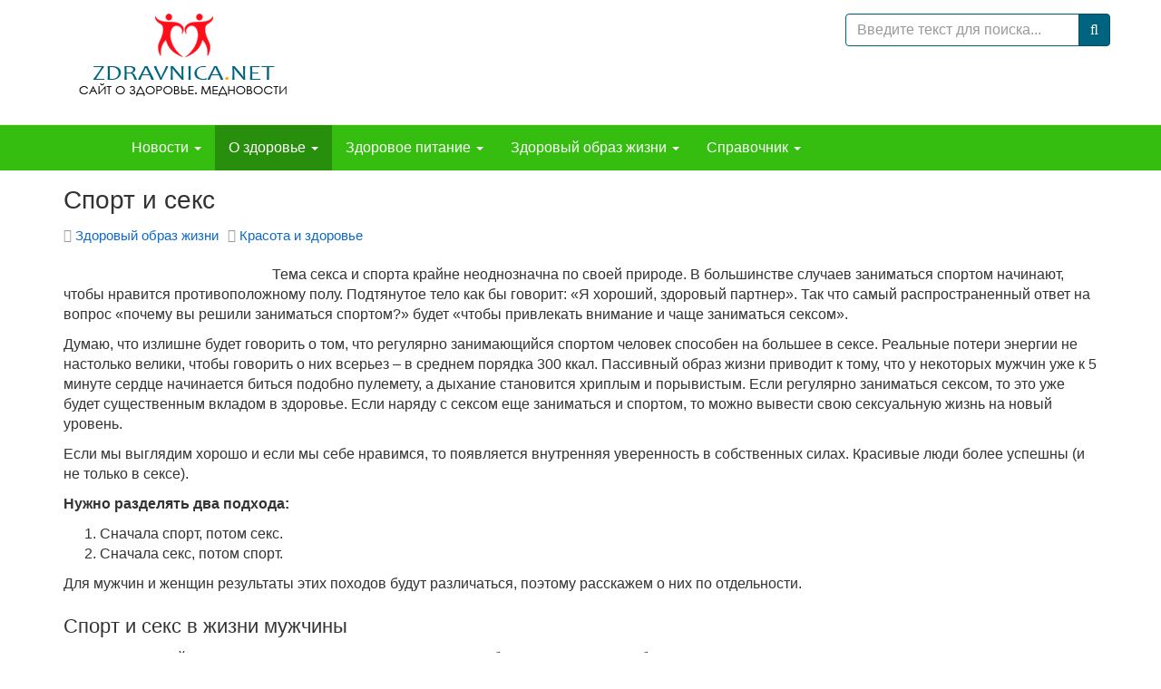

--- FILE ---
content_type: text/html; charset=utf-8
request_url: https://zdravnica.net/health/healthy-lifestyle/health-and-beauty/464-sport-and-sex
body_size: 16351
content:
<!DOCTYPE html><html lang=ru-ru dir=ltr class='com_content view-article itemid-492 j31 mm-hover'><head><base href=https://zdravnica.net/health/healthy-lifestyle/health-and-beauty/464-sport-and-sex /><meta http-equiv=content-type content="text/html; charset=utf-8"/><meta name=keywords content="спорт и секс, секс, спорт"/><meta name=rights content=Здравница /><meta name=description content="Спорт и секс"/><link rel=preconnect href=https://static.joomlart.com crossorigin /><link rel=preload href=/media/com_jchoptimize/cache/css/0a838ab3c4034c30b56ab515e66f00159128c9c41cf517bb78c855206fb35759.css as=style onload="this.rel='stylesheet'"/><link rel=preload href=/media/com_jchoptimize/cache/css/0a838ab3c4034c30b56ab515e66f0015d79a4cf26f509649abe93fd5f8969c21.css as=style onload="this.rel='stylesheet'"/><title>Спорт и секс</title><link href=/templates/zdravnica/favicon.ico rel="shortcut icon" type=image/vnd.microsoft.icon /><link href="https://zdravnica.net/component/search/?Itemid=492&amp;catid=0&amp;id=464&amp;format=opensearch" rel=search title="Искать Здравница. Сайт о здоровье и здоровом образе жизни. Диеты и питание" type=application/opensearchdescription+xml /> <script type=application/json class="joomla-script-options new">{"csrf.token":"e4e232806d24ad609847d905e9701e7c","system.paths":{"root":"","base":""}}</script><meta name=viewport content="width=device-width, height=device-height, initial-scale=1.0, user-scalable=yes"><meta name=HandheldFriendly content=true /><meta name=apple-mobile-web-app-capable content=YES /><meta name=yandex-verification content=7ba2964f64b23263 /><link rel=apple-touch-icon type=image/png sizes=192x192 href=/templates/zdravnica/favicon.png><link rel=icon type=image/png sizes=192x192 href=/templates/zdravnica/favicon.png><!--[if lt IE 9]>
<script src="//cdnjs.cloudflare.com/ajax/libs/html5shiv/3.7.3/html5shiv.min.js"></script>
<script src="/plugins/system/t3/base-bs3/js/respond.min.js"></script>
<![endif]--><noscript><style>img.jch-lazyload,iframe.jch-lazyload{display:none}</style> </noscript><style id=jch-optimize-critical-css data-id=4f4eec31eb8a8e42199033ee4815766abf7f9b1967d574aace67c45018a76c5b>.article-intro a,.article-content a,.category-desc a{color:#333;border-bottom:1px solid #75b4f6;box-shadow:inset 0 -1px 0 #75b4f6}.article-intro a:hover,.article-content a:hover,.category-desc a:hover{color:#0d6aca;text-decoration:none}.t3-header-sl .t3-module{margin-bottom:0}html{font-family:sans-serif;-ms-text-size-adjust:100%;-webkit-text-size-adjust:100%}body{margin:0}article,aside,details,figcaption,figure,footer,header,hgroup,main,menu,nav,section,summary{display:block}a{background-color:transparent}a:active,a:hover{outline:0}b,strong{font-weight:bold}h1{font-size:2em;margin:0.67em 0}small{font-size:80%}img{border:0}figure{margin:1em 40px}button,input,optgroup,select,textarea{color:inherit;font:inherit;margin:0}button{overflow:visible}button,select{text-transform:none}button,html input[type="button"],input[type="reset"],input[type="submit"]{-webkit-appearance:button;cursor:pointer}button::-moz-focus-inner,input::-moz-focus-inner{border:0;padding:0}input{line-height:normal}input[type="search"]{-webkit-appearance:textfield;box-sizing:content-box}input[type="search"]::-webkit-search-cancel-button,input[type="search"]::-webkit-search-decoration{-webkit-appearance:none}textarea{overflow:auto}optgroup{font-weight:bold}@media print{*,*:before,*:after{color:#000 !important;text-shadow:none !important;background:transparent !important;box-shadow:none !important}a,a:visited{text-decoration:underline}a[href]:after{content:" (" attr(href) ")"}tr,img{page-break-inside:avoid}img{max-width:100% !important}p,h2,h3{orphans:3;widows:3}h2,h3{page-break-after:avoid}.navbar{display:none}}*{-webkit-box-sizing:border-box;-moz-box-sizing:border-box;box-sizing:border-box}*:before,*:after{-webkit-box-sizing:border-box;-moz-box-sizing:border-box;box-sizing:border-box}html{font-size:10px;-webkit-tap-highlight-color:rgba(0,0,0,0)}body{font-family:"Helvetica Neue",Helvetica,Arial,sans-serif;font-size:16px;line-height:1.4;color:#333;background-color:#fff}input,button,select,textarea{font-family:inherit;font-size:inherit;line-height:inherit}a{color:#0d6aca;text-decoration:none}a:hover,a:focus{color:#084482;text-decoration:underline}a:focus{outline:5px auto -webkit-focus-ring-color;outline-offset:-2px}figure{margin:0}img{vertical-align:middle}.img-responsive,.thumbnail>img,.thumbnail a>img,.carousel-inner>.item>img,.carousel-inner>.item>a>img{display:block;max-width:100%;height:auto}hr{margin-top:22px;margin-bottom:22px;border:0;border-top:1px solid #eee}.container{padding-right:15px;padding-left:15px;margin-right:auto;margin-left:auto}@media (min-width:768px){.container{width:750px}}@media (min-width:992px){.container{width:970px}}@media (min-width:1200px){.container{width:1170px}}.row{margin-right:-15px;margin-left:-15px}.col-xs-1,.col-sm-1,.col-md-1,.col-lg-1,.col-xs-2,.col-sm-2,.col-md-2,.col-lg-2,.col-xs-3,.col-sm-3,.col-md-3,.col-lg-3,.col-xs-4,.col-sm-4,.col-md-4,.col-lg-4,.col-xs-5,.col-sm-5,.col-md-5,.col-lg-5,.col-xs-6,.col-sm-6,.col-md-6,.col-lg-6,.col-xs-7,.col-sm-7,.col-md-7,.col-lg-7,.col-xs-8,.col-sm-8,.col-md-8,.col-lg-8,.col-xs-9,.col-sm-9,.col-md-9,.col-lg-9,.col-xs-10,.col-sm-10,.col-md-10,.col-lg-10,.col-xs-11,.col-sm-11,.col-md-11,.col-lg-11,.col-xs-12,.col-sm-12,.col-md-12,.col-lg-12{position:relative;min-height:1px;padding-right:15px;padding-left:15px}.col-xs-1,.col-xs-2,.col-xs-3,.col-xs-4,.col-xs-5,.col-xs-6,.col-xs-7,.col-xs-8,.col-xs-9,.col-xs-10,.col-xs-11,.col-xs-12{float:left}.col-xs-12{width:100%}.col-xs-11{width:91.66666667%}.col-xs-10{width:83.33333333%}.col-xs-9{width:75%}.col-xs-8{width:66.66666667%}.col-xs-7{width:58.33333333%}.col-xs-6{width:50%}.col-xs-5{width:41.66666667%}.col-xs-4{width:33.33333333%}.col-xs-3{width:25%}.col-xs-2{width:16.66666667%}.col-xs-1{width:8.33333333%}@media (min-width:768px){.col-sm-1,.col-sm-2,.col-sm-3,.col-sm-4,.col-sm-5,.col-sm-6,.col-sm-7,.col-sm-8,.col-sm-9,.col-sm-10,.col-sm-11,.col-sm-12{float:left}.col-sm-12{width:100%}.col-sm-11{width:91.66666667%}.col-sm-10{width:83.33333333%}.col-sm-9{width:75%}.col-sm-8{width:66.66666667%}.col-sm-7{width:58.33333333%}.col-sm-6{width:50%}.col-sm-5{width:41.66666667%}.col-sm-4{width:33.33333333%}.col-sm-3{width:25%}.col-sm-2{width:16.66666667%}.col-sm-1{width:8.33333333%}}@media (min-width:992px){.col-md-1,.col-md-2,.col-md-3,.col-md-4,.col-md-5,.col-md-6,.col-md-7,.col-md-8,.col-md-9,.col-md-10,.col-md-11,.col-md-12{float:left}.col-md-12{width:100%}.col-md-11{width:91.66666667%}.col-md-10{width:83.33333333%}.col-md-9{width:75%}.col-md-8{width:66.66666667%}.col-md-7{width:58.33333333%}.col-md-6{width:50%}.col-md-5{width:41.66666667%}.col-md-4{width:33.33333333%}.col-md-3{width:25%}.col-md-2{width:16.66666667%}.col-md-1{width:8.33333333%}}@media (min-width:1200px){.col-lg-1,.col-lg-2,.col-lg-3,.col-lg-4,.col-lg-5,.col-lg-6,.col-lg-7,.col-lg-8,.col-lg-9,.col-lg-10,.col-lg-11,.col-lg-12{float:left}.col-lg-12{width:100%}.col-lg-11{width:91.66666667%}.col-lg-10{width:83.33333333%}.col-lg-9{width:75%}.col-lg-8{width:66.66666667%}.col-lg-7{width:58.33333333%}.col-lg-6{width:50%}.col-lg-5{width:41.66666667%}.col-lg-4{width:33.33333333%}.col-lg-3{width:25%}.col-lg-2{width:16.66666667%}.col-lg-1{width:8.33333333%}}caption{padding-top:8px;padding-bottom:8px;color:#999;text-align:left}th{text-align:left}select,textarea,input[type="text"],input[type="password"],input[type="datetime"],input[type="datetime-local"],input[type="date"],input[type="month"],input[type="time"],input[type="week"],input[type="number"],input[type="email"],input[type="url"],input[type="search"],input[type="tel"],input[type="color"],.inputbox{display:block;width:100%;height:35.9px;padding:6px 12px;font-size:16px;line-height:1.4;color:#000;background-color:#fff;background-image:none;border:1px solid #00637f;border-radius:4px;-webkit-box-shadow:inset 0 1px 1px rgba(0,0,0,0.075);box-shadow:inset 0 1px 1px rgba(0,0,0,0.075);-webkit-transition:border-color ease-in-out .15s,box-shadow ease-in-out .15s;-o-transition:border-color ease-in-out .15s,box-shadow ease-in-out .15s;transition:border-color ease-in-out .15s,box-shadow ease-in-out .15s}select:focus,textarea:focus,input[type="text"]:focus,input[type="password"]:focus,input[type="datetime"]:focus,input[type="datetime-local"]:focus,input[type="date"]:focus,input[type="month"]:focus,input[type="time"]:focus,input[type="week"]:focus,input[type="number"]:focus,input[type="email"]:focus,input[type="url"]:focus,input[type="search"]:focus,input[type="tel"]:focus,input[type="color"]:focus,.inputbox:focus{border-color:#00637f;outline:0;-webkit-box-shadow:inset 0 1px 1px rgba(0,0,0,.075),0 0 8px rgba(0,99,127,0.6);box-shadow:inset 0 1px 1px rgba(0,0,0,.075),0 0 8px rgba(0,99,127,0.6)}select::-moz-placeholder,textarea::-moz-placeholder,input[type="text"]::-moz-placeholder,input[type="password"]::-moz-placeholder,input[type="datetime"]::-moz-placeholder,input[type="datetime-local"]::-moz-placeholder,input[type="date"]::-moz-placeholder,input[type="month"]::-moz-placeholder,input[type="time"]::-moz-placeholder,input[type="week"]::-moz-placeholder,input[type="number"]::-moz-placeholder,input[type="email"]::-moz-placeholder,input[type="url"]::-moz-placeholder,input[type="search"]::-moz-placeholder,input[type="tel"]::-moz-placeholder,input[type="color"]::-moz-placeholder,.inputbox::-moz-placeholder{color:#999;opacity:1}select:-ms-input-placeholder,textarea:-ms-input-placeholder,input[type="text"]:-ms-input-placeholder,input[type="password"]:-ms-input-placeholder,input[type="datetime"]:-ms-input-placeholder,input[type="datetime-local"]:-ms-input-placeholder,input[type="date"]:-ms-input-placeholder,input[type="month"]:-ms-input-placeholder,input[type="time"]:-ms-input-placeholder,input[type="week"]:-ms-input-placeholder,input[type="number"]:-ms-input-placeholder,input[type="email"]:-ms-input-placeholder,input[type="url"]:-ms-input-placeholder,input[type="search"]:-ms-input-placeholder,input[type="tel"]:-ms-input-placeholder,input[type="color"]:-ms-input-placeholder,.inputbox:-ms-input-placeholder{color:#999}select::-webkit-input-placeholder,textarea::-webkit-input-placeholder,input[type="text"]::-webkit-input-placeholder,input[type="password"]::-webkit-input-placeholder,input[type="datetime"]::-webkit-input-placeholder,input[type="datetime-local"]::-webkit-input-placeholder,input[type="date"]::-webkit-input-placeholder,input[type="month"]::-webkit-input-placeholder,input[type="time"]::-webkit-input-placeholder,input[type="week"]::-webkit-input-placeholder,input[type="number"]::-webkit-input-placeholder,input[type="email"]::-webkit-input-placeholder,input[type="url"]::-webkit-input-placeholder,input[type="search"]::-webkit-input-placeholder,input[type="tel"]::-webkit-input-placeholder,input[type="color"]::-webkit-input-placeholder,.inputbox::-webkit-input-placeholder{color:#999}select::-ms-expand,textarea::-ms-expand,input[type="text"]::-ms-expand,input[type="password"]::-ms-expand,input[type="datetime"]::-ms-expand,input[type="datetime-local"]::-ms-expand,input[type="date"]::-ms-expand,input[type="month"]::-ms-expand,input[type="time"]::-ms-expand,input[type="week"]::-ms-expand,input[type="number"]::-ms-expand,input[type="email"]::-ms-expand,input[type="url"]::-ms-expand,input[type="search"]::-ms-expand,input[type="tel"]::-ms-expand,input[type="color"]::-ms-expand,.inputbox::-ms-expand{background-color:transparent;border:0}select:focus,textarea:focus,input[type="text"]:focus,input[type="password"]:focus,input[type="datetime"]:focus,input[type="datetime-local"]:focus,input[type="date"]:focus,input[type="month"]:focus,input[type="time"]:focus,input[type="week"]:focus,input[type="number"]:focus,input[type="email"]:focus,input[type="url"]:focus,input[type="search"]:focus,input[type="tel"]:focus,input[type="color"]:focus,.inputbox:focus{border-color:#00637f;outline:0;-webkit-box-shadow:inset 0 1px 1px rgba(0,0,0,.075),0 0 8px rgba(0,99,127,0.6);box-shadow:inset 0 1px 1px rgba(0,0,0,.075),0 0 8px rgba(0,99,127,0.6)}select::-moz-placeholder,textarea::-moz-placeholder,input[type="text"]::-moz-placeholder,input[type="password"]::-moz-placeholder,input[type="datetime"]::-moz-placeholder,input[type="datetime-local"]::-moz-placeholder,input[type="date"]::-moz-placeholder,input[type="month"]::-moz-placeholder,input[type="time"]::-moz-placeholder,input[type="week"]::-moz-placeholder,input[type="number"]::-moz-placeholder,input[type="email"]::-moz-placeholder,input[type="url"]::-moz-placeholder,input[type="search"]::-moz-placeholder,input[type="tel"]::-moz-placeholder,input[type="color"]::-moz-placeholder,.inputbox::-moz-placeholder{color:#999;opacity:1}select:-ms-input-placeholder,textarea:-ms-input-placeholder,input[type="text"]:-ms-input-placeholder,input[type="password"]:-ms-input-placeholder,input[type="datetime"]:-ms-input-placeholder,input[type="datetime-local"]:-ms-input-placeholder,input[type="date"]:-ms-input-placeholder,input[type="month"]:-ms-input-placeholder,input[type="time"]:-ms-input-placeholder,input[type="week"]:-ms-input-placeholder,input[type="number"]:-ms-input-placeholder,input[type="email"]:-ms-input-placeholder,input[type="url"]:-ms-input-placeholder,input[type="search"]:-ms-input-placeholder,input[type="tel"]:-ms-input-placeholder,input[type="color"]:-ms-input-placeholder,.inputbox:-ms-input-placeholder{color:#999}select::-webkit-input-placeholder,textarea::-webkit-input-placeholder,input[type="text"]::-webkit-input-placeholder,input[type="password"]::-webkit-input-placeholder,input[type="datetime"]::-webkit-input-placeholder,input[type="datetime-local"]::-webkit-input-placeholder,input[type="date"]::-webkit-input-placeholder,input[type="month"]::-webkit-input-placeholder,input[type="time"]::-webkit-input-placeholder,input[type="week"]::-webkit-input-placeholder,input[type="number"]::-webkit-input-placeholder,input[type="email"]::-webkit-input-placeholder,input[type="url"]::-webkit-input-placeholder,input[type="search"]::-webkit-input-placeholder,input[type="tel"]::-webkit-input-placeholder,input[type="color"]::-webkit-input-placeholder,.inputbox::-webkit-input-placeholder{color:#999}@media screen and (min-width:768px){select,textarea,input[type="text"],input[type="password"],input[type="datetime"],input[type="datetime-local"],input[type="date"],input[type="month"],input[type="time"],input[type="week"],input[type="number"],input[type="email"],input[type="url"],input[type="search"],input[type="tel"],input[type="color"],.inputbox{width:auto}}select,select.form-control,select.inputbox,select.input{padding-right:5px}label{display:inline-block;max-width:100%;margin-bottom:5px;font-weight:700}input[type="search"]{-webkit-box-sizing:border-box;-moz-box-sizing:border-box;box-sizing:border-box;-webkit-appearance:none;appearance:none}.form-control{display:block;width:100%;height:35.9px;padding:6px 12px;font-size:16px;line-height:1.4;color:#000;background-color:#fff;background-image:none;border:1px solid #00637f;border-radius:4px;-webkit-box-shadow:inset 0 1px 1px rgba(0,0,0,0.075);box-shadow:inset 0 1px 1px rgba(0,0,0,0.075);-webkit-transition:border-color ease-in-out .15s,box-shadow ease-in-out .15s;-o-transition:border-color ease-in-out .15s,box-shadow ease-in-out .15s;transition:border-color ease-in-out .15s,box-shadow ease-in-out .15s}.form-control:focus{border-color:#00637f;outline:0;-webkit-box-shadow:inset 0 1px 1px rgba(0,0,0,.075),0 0 8px rgba(0,99,127,0.6);box-shadow:inset 0 1px 1px rgba(0,0,0,.075),0 0 8px rgba(0,99,127,0.6)}.form-control::-moz-placeholder{color:#999;opacity:1}.form-control:-ms-input-placeholder{color:#999}.form-control::-webkit-input-placeholder{color:#999}.form-control::-ms-expand{background-color:transparent;border:0}.form-group{margin-bottom:15px}.form-horizontal .form-group{margin-right:-15px;margin-left:-15px}.btn{display:inline-block;margin-bottom:0;font-weight:normal;text-align:center;white-space:nowrap;vertical-align:middle;touch-action:manipulation;cursor:pointer;background-image:none;border:1px solid transparent;padding:6px 12px;font-size:16px;line-height:1.4;border-radius:4px;-webkit-user-select:none;-moz-user-select:none;-ms-user-select:none;user-select:none}.btn:focus,.btn:active:focus,.btn.active:focus,.btn.focus,.btn:active.focus,.btn.active.focus{outline:5px auto -webkit-focus-ring-color;outline-offset:-2px}.btn:hover,.btn:focus,.btn.focus{color:#333;text-decoration:none}.btn:active,.btn.active{background-image:none;outline:0;-webkit-box-shadow:inset 0 3px 5px rgba(0,0,0,0.125);box-shadow:inset 0 3px 5px rgba(0,0,0,0.125)}.btn-primary{color:#fff;background-color:#00637f;border-color:#004f66}.btn-primary:focus,.btn-primary.focus{color:#fff;background-color:#003b4c;border-color:#000}.btn-primary:hover{color:#fff;background-color:#003b4c;border-color:#001f28}.btn-primary:active,.btn-primary.active,.open>.dropdown-toggle.btn-primary{color:#fff;background-color:#003b4c;background-image:none;border-color:#001f28}.btn-primary:active:hover,.btn-primary.active:hover,.open>.dropdown-toggle.btn-primary:hover,.btn-primary:active:focus,.btn-primary.active:focus,.open>.dropdown-toggle.btn-primary:focus,.btn-primary:active.focus,.btn-primary.active.focus,.open>.dropdown-toggle.btn-primary.focus{color:#fff;background-color:#001f28;border-color:#000}.collapse{display:none}.caret{display:inline-block;width:0;height:0;margin-left:2px;vertical-align:middle;border-top:4px dashed;border-top:4px solid \9;border-right:4px solid transparent;border-left:4px solid transparent}.dropup,.dropdown{position:relative}.dropdown-toggle:focus{outline:0}.dropdown-menu{position:absolute;top:100%;left:0;z-index:1000;display:none;float:left;min-width:160px;padding:5px 0;margin:2px 0 0;font-size:16px;text-align:left;list-style:none;background-color:#35be10;background-clip:padding-box;border:1px solid #ccc;border:1px solid #35be10;border-radius:4px;-webkit-box-shadow:0 6px 12px rgba(0,0,0,0.175);box-shadow:0 6px 12px rgba(0,0,0,0.175)}.input-group{position:relative;display:table;border-collapse:separate}.input-group .form-control{position:relative;z-index:2;float:left;width:100%;margin-bottom:0}.input-group .form-control:focus{z-index:3}.input-group-addon,.input-group-btn,.input-group .form-control{display:table-cell}.input-group-addon:not(:first-child):not(:last-child),.input-group-btn:not(:first-child):not(:last-child),.input-group .form-control:not(:first-child):not(:last-child){border-radius:0}.input-group-addon,.input-group-btn{width:1%;white-space:nowrap;vertical-align:middle}.input-group-addon{padding:6px 12px;font-size:16px;font-weight:400;line-height:1;color:#000;text-align:center;background-color:#0d6aca;border:1px solid #00637f;border-radius:4px}.input-group .form-control:first-child,.input-group-addon:first-child,.input-group-btn:first-child>.btn,.input-group-btn:first-child>.btn-group>.btn,.input-group-btn:first-child>.dropdown-toggle,.input-group-btn:last-child>.btn:not(:last-child):not(.dropdown-toggle),.input-group-btn:last-child>.btn-group:not(:last-child)>.btn{border-top-right-radius:0;border-bottom-right-radius:0}.input-group-addon:first-child{border-right:0}.input-group .form-control:last-child,.input-group-addon:last-child,.input-group-btn:last-child>.btn,.input-group-btn:last-child>.btn-group>.btn,.input-group-btn:last-child>.dropdown-toggle,.input-group-btn:first-child>.btn:not(:first-child),.input-group-btn:first-child>.btn-group:not(:first-child)>.btn{border-top-left-radius:0;border-bottom-left-radius:0}.input-group-addon:last-child{border-left:0}.input-group-btn{position:relative;font-size:0;white-space:nowrap}.input-group-btn>.btn{position:relative}.input-group-btn>.btn:hover,.input-group-btn>.btn:focus,.input-group-btn>.btn:active{z-index:2}.input-group-btn:first-child>.btn,.input-group-btn:first-child>.btn-group{margin-right:-1px}.input-group-btn:last-child>.btn,.input-group-btn:last-child>.btn-group{z-index:2;margin-left:-1px}.nav{padding-left:0;margin-bottom:0;list-style:none}.nav>li{position:relative;display:block}.nav>li>a{position:relative;display:block;padding:10px 15px}.nav>li>a:hover,.nav>li>a:focus{text-decoration:none;background-color:#288f0c}.navbar{position:relative;min-height:50px;margin-bottom:22px;border:1px solid transparent}@media (min-width:992px){.navbar{border-radius:4px}}@media (min-width:992px){.navbar-header{float:left}}.navbar-collapse{padding-right:15px;padding-left:15px;overflow-x:visible;border-top:1px solid transparent;box-shadow:inset 0 1px 0 rgba(255,255,255,0.1);-webkit-overflow-scrolling:touch}@media (min-width:992px){.navbar-collapse{width:auto;border-top:0;box-shadow:none}.navbar-collapse.collapse{display:block !important;height:auto !important;padding-bottom:0;overflow:visible !important}}.container>.navbar-header,.container-fluid>.navbar-header,.container>.navbar-collapse,.container-fluid>.navbar-collapse{margin-right:-15px;margin-left:-15px}@media (min-width:992px){.container>.navbar-header,.container-fluid>.navbar-header,.container>.navbar-collapse,.container-fluid>.navbar-collapse{margin-right:0;margin-left:0}}.navbar-toggle{position:relative;float:right;padding:9px 10px;margin-right:15px;margin-top:8px;margin-bottom:8px;background-color:transparent;background-image:none;border:1px solid transparent;border-radius:4px}.navbar-toggle:focus{outline:0}@media (min-width:992px){.navbar-toggle{display:none}}.navbar-nav{margin:7px -15px}.navbar-nav>li>a{padding-top:10px;padding-bottom:10px;line-height:22px}@media (min-width:992px){.navbar-nav{float:left;margin:0}.navbar-nav>li{float:left}.navbar-nav>li>a{padding-top:14px;padding-bottom:14px}}.navbar-nav>li>.dropdown-menu{margin-top:0;border-top-left-radius:0;border-top-right-radius:0}.navbar-default{background-color:#35be10;border-color:#dfffc7}.navbar-default .navbar-nav>li>a{color:#fff}.navbar-default .navbar-nav>li>a:hover,.navbar-default .navbar-nav>li>a:focus{color:#fff;background-color:transparent}.navbar-default .navbar-nav>.active>a,.navbar-default .navbar-nav>.active>a:hover,.navbar-default .navbar-nav>.active>a:focus{color:#fff;background-color:#288f0c}.navbar-default .navbar-toggle{border-color:#288f0c}.navbar-default .navbar-toggle:hover,.navbar-default .navbar-toggle:focus{background-color:#288f0c}.navbar-default .navbar-collapse,.navbar-default .navbar-form{border-color:#dfffc7}.breadcrumb{padding:8px 15px;margin-bottom:22px;list-style:none;background-color:#00637f;border-radius:4px}.breadcrumb>li{display:inline-block}.breadcrumb>li+li:before{padding:0 5px;color:#fff;content:"/\00a0"}.breadcrumb>.active{color:#002733}.thumbnail{display:block;padding:4px;margin-bottom:22px;line-height:1.4;background-color:#fff;border:1px solid #ddd;border-radius:4px;-webkit-transition:border 0.2s ease-in-out;-o-transition:border 0.2s ease-in-out;transition:border 0.2s ease-in-out}.thumbnail>img,.thumbnail a>img{margin-right:auto;margin-left:auto}.carousel{position:relative}.carousel-inner{position:relative;width:100%;overflow:hidden}.carousel-inner>.item{position:relative;display:none;-webkit-transition:0.6s ease-in-out left;-o-transition:0.6s ease-in-out left;transition:0.6s ease-in-out left}.carousel-inner>.item>img,.carousel-inner>.item>a>img{line-height:1}@media all and (transform-3d),(-webkit-transform-3d){.carousel-inner>.item{-webkit-transition:-webkit-transform 0.6s ease-in-out;-moz-transition:-moz-transform 0.6s ease-in-out;-o-transition:-o-transform 0.6s ease-in-out;transition:transform 0.6s ease-in-out;-webkit-backface-visibility:hidden;-moz-backface-visibility:hidden;backface-visibility:hidden;-webkit-perspective:1000px;-moz-perspective:1000px;perspective:1000px}}.clearfix:before,.clearfix:after,.container:before,.container:after,.container-fluid:before,.container-fluid:after,.row:before,.row:after,.form-horizontal .form-group:before,.form-horizontal .form-group:after,.btn-toolbar:before,.btn-toolbar:after,.btn-group-vertical>.btn-group:before,.btn-group-vertical>.btn-group:after,.nav:before,.nav:after,.navbar:before,.navbar:after,.navbar-header:before,.navbar-header:after,.navbar-collapse:before,.navbar-collapse:after,.pager:before,.pager:after,.panel-body:before,.panel-body:after,.modal-header:before,.modal-header:after,.modal-footer:before,.modal-footer:after{display:table;content:" "}.clearfix:after,.container:after,.container-fluid:after,.row:after,.form-horizontal .form-group:after,.btn-toolbar:after,.btn-group-vertical>.btn-group:after,.nav:after,.navbar:after,.navbar-header:after,.navbar-collapse:after,.pager:after,.panel-body:after,.modal-header:after,.modal-footer:after{clear:both}.center-block{display:block;margin-right:auto;margin-left:auto}@-ms-viewport{width:device-width}@supports (not (scale:-1)) and (-webkit-hyphens:none){}@media (max-width:991px){.logo-control .logo-img-sm{display:block}.logo-control .logo-img{display:none}}@media (min-width:992px){.logo-control .logo-img-sm{display:none}.logo-control .logo-img{display:block}}input,button,select,textarea{font-family:inherit;font-size:inherit;line-height:inherit}a{color:#0d6aca;text-decoration:none}a:hover,a:focus{color:#084482;text-decoration:underline}a:focus{outline:5px auto -webkit-focus-ring-color;outline-offset:-2px}img{vertical-align:middle}th,td{line-height:1.4;text-align:left;vertical-align:top}th{font-weight:bold}td,tr td{border-top:1px solid #ddd}hr{margin-top:22px;margin-bottom:22px;border:0;border-top:1px solid #eee}.wrap{width:auto;clear:both}.center,.table td.center,.table th.center{text-align:center}.element-invisible{position:absolute;padding:0;margin:0;border:0;height:1px;width:1px;overflow:hidden}h1,h2,h3,h4,h5,h6,.h1,.h2,.h3,.h4,.h5,.h6{font-family:"Helvetica Neue",Helvetica,Arial,sans-serif;font-weight:500;line-height:1.25;color:inherit}h1,.h1,h2,.h2,h3,.h3{margin-top:22px;margin-bottom:11px}h4,.h4,h5,.h5,h6,.h6{margin-top:11px;margin-bottom:11px}h1,.h1{font-size:28px}h2,.h2{font-size:24px}h3,.h3{font-size:22px}h4,.h4{font-size:19px}h5,.h5{font-size:16px}h6,.h6{font-size:14px}p{margin:0 0 11px}small,.small{font-size:85%}ul,ol{margin-top:0;margin-bottom:11px}ul ul,ol ul,ul ol,ol ol{margin-bottom:0}dl{margin-top:0;margin-bottom:22px}dt,dd{line-height:1.4}dt{font-weight:bold}dd{margin-left:0}.form-control:focus{border-color:#00637f;outline:0;-webkit-box-shadow:inset 0 1px 1px rgba(0,0,0,.075),0 0 8px rgba(0,99,127,0.6);box-shadow:inset 0 1px 1px rgba(0,0,0,.075),0 0 8px rgba(0,99,127,0.6)}.form-control::-moz-placeholder{color:#999;opacity:1}.form-control:-ms-input-placeholder{color:#999}.form-control::-webkit-input-placeholder{color:#999}.form-group{margin-bottom:22px}select::-moz-placeholder,textarea::-moz-placeholder,input[type="text"]::-moz-placeholder,input[type="password"]::-moz-placeholder,input[type="datetime"]::-moz-placeholder,input[type="datetime-local"]::-moz-placeholder,input[type="date"]::-moz-placeholder,input[type="month"]::-moz-placeholder,input[type="time"]::-moz-placeholder,input[type="week"]::-moz-placeholder,input[type="number"]::-moz-placeholder,input[type="email"]::-moz-placeholder,input[type="url"]::-moz-placeholder,input[type="search"]::-moz-placeholder,input[type="tel"]::-moz-placeholder,input[type="color"]::-moz-placeholder,.inputbox::-moz-placeholder{color:#999;opacity:1}select:-ms-input-placeholder,textarea:-ms-input-placeholder,input[type="text"]:-ms-input-placeholder,input[type="password"]:-ms-input-placeholder,input[type="datetime"]:-ms-input-placeholder,input[type="datetime-local"]:-ms-input-placeholder,input[type="date"]:-ms-input-placeholder,input[type="month"]:-ms-input-placeholder,input[type="time"]:-ms-input-placeholder,input[type="week"]:-ms-input-placeholder,input[type="number"]:-ms-input-placeholder,input[type="email"]:-ms-input-placeholder,input[type="url"]:-ms-input-placeholder,input[type="search"]:-ms-input-placeholder,input[type="tel"]:-ms-input-placeholder,input[type="color"]:-ms-input-placeholder,.inputbox:-ms-input-placeholder{color:#999}select::-webkit-input-placeholder,textarea::-webkit-input-placeholder,input[type="text"]::-webkit-input-placeholder,input[type="password"]::-webkit-input-placeholder,input[type="datetime"]::-webkit-input-placeholder,input[type="datetime-local"]::-webkit-input-placeholder,input[type="date"]::-webkit-input-placeholder,input[type="month"]::-webkit-input-placeholder,input[type="time"]::-webkit-input-placeholder,input[type="week"]::-webkit-input-placeholder,input[type="number"]::-webkit-input-placeholder,input[type="email"]::-webkit-input-placeholder,input[type="url"]::-webkit-input-placeholder,input[type="search"]::-webkit-input-placeholder,input[type="tel"]::-webkit-input-placeholder,input[type="color"]::-webkit-input-placeholder,.inputbox::-webkit-input-placeholder{color:#999}@media screen and (min-width:768px){select,textarea,input[type="text"],input[type="password"],input[type="datetime"],input[type="datetime-local"],input[type="date"],input[type="month"],input[type="time"],input[type="week"],input[type="number"],input[type="email"],input[type="url"],input[type="search"],input[type="tel"],input[type="color"],.inputbox{width:auto}}select,select.form-control,select.inputbox,select.input{padding-right:5px}.nav .caret{border-top-color:#0d6aca;border-bottom-color:#0d6aca;border-bottom-width:0;border-style:solid}.nav a:hover .caret{border-top-color:#084482;border-bottom-color:#084482}.t3-navhelper{background:#00637f;border-top:1px solid #eee;color:#555;padding:5px 0}.breadcrumb{margin-bottom:0;padding-left:0;padding-right:0;border-radius:0}.breadcrumb>li+li:before{content:"/\00a0"}.breadcrumb>.active{color:#002733}.breadcrumb>.active+li:before{content:"";padding:0}.breadcrumb>.active .hasTooltip{padding-right:11px}.breadcrumb .divider{display:none}.nav>li{background:#35be10}.nav>li>a{color:#fff}.nav>li>a:hover,.nav>li>a:focus{color:#fff}.nav .caret{border-top-color:#eee;border-bottom-color:#eee;border-bottom-width:0;border-style:solid}.nav a:hover .caret{border-top-color:#fff;border-bottom-color:#fff}.t3-navhelper{background:#00637f;border-top:1px solid #dfffc7;color:#fff;padding:5px 0}.breadcrumb{margin-bottom:0;padding-left:0;padding-right:0;border-radius:0}.breadcrumb>li a{color:#fff}.breadcrumb>li+li:before{content:"/\00a0"}.breadcrumb>.active{color:#002733}.breadcrumb>.active+li:before{content:"";padding:0}.breadcrumb>.active .hasTooltip{padding-right:11px}.breadcrumb .divider{display:none}.navbar-toggle{padding:0;height:35px;line-height:35px;width:35px;margin-left:15px}@media (min-width:992px){.navbar-toggle{display:none}}.navbar-nav{margin:7px -15px}@media (min-width:992px){.navbar-nav{margin:0}}.navbar-default{background-color:#35be10;border-color:#dfffc7}.navbar-default .navbar-nav>li>a{color:#fff}.navbar-default .navbar-nav>li>a:hover,.navbar-default .navbar-nav>li>a:focus{color:#fff;background-color:transparent}.navbar-default .navbar-nav>.active>a,.navbar-default .navbar-nav>.active>a:hover,.navbar-default .navbar-nav>.active>a:focus{color:#fff;background-color:#288f0c}.navbar-default .navbar-toggle{border-color:#288f0c}.navbar-default .navbar-toggle:hover,.navbar-default .navbar-toggle:focus{background-color:#288f0c}.navbar-default .navbar-collapse,.navbar-default .navbar-form{border-color:#dfffc7}.navbar-default .navbar-nav>.dropdown>a:hover .caret,.navbar-default .navbar-nav>.dropdown>a:focus .caret{border-top-color:#fff;border-bottom-color:#fff}.navbar-default .navbar-nav>.dropdown>a .caret{border-top-color:#fff;border-bottom-color:#fff}.t3-mainnav{border-left:0;border-right:0;margin-bottom:0;border-radius:0}.t3-mainnav .t3-navbar{padding-left:0;padding-right:0}@media (min-width:992px){.t3-mainnav .t3-navbar-collapse{display:none !important}}@media (min-width:992px){.navbar-header{float:right}}.navbar-toggle{padding:0 10px;height:35px;line-height:35px;width:auto !important;float:left;margin-right:15px;background-color:#fff}@media (min-width:992px){.navbar-toggle{display:none}}.navbar-nav{margin:7px -15px}@media (min-width:992px){.navbar-nav{margin:0}}.navbar-default{background-color:#35be10;border-color:#dfffc7}.navbar-default .navbar-nav>li.active:first-child>a{background:#288f0c url("https://zdravnica.net/templates/zdravnica/images/themes/sv/home.png") no-repeat center center;display:inline-block;font-size:0;width:60px}.navbar-default .navbar-nav>li:first-child>a{background:url("https://zdravnica.net/templates/zdravnica/images/themes/sv/home.png") no-repeat center center;display:inline-block;font-size:0;width:60px}.navbar-default .navbar-nav>li:first-child>a:hover,.navbar-default .navbar-nav>li:first-child>a:focus{background:#288f0c url("https://zdravnica.net/templates/zdravnica/images/themes/sv/home.png") no-repeat center center;display:inline-block;font-size:0;width:60px}.navbar-default .navbar-nav>li>a{color:#fff}.navbar-default .navbar-nav>li>a:hover,.navbar-default .navbar-nav>li>a:focus{color:#fff;background-color:transparent}.navbar-default .navbar-nav>.active>a,.navbar-default .navbar-nav>.active>a:hover,.navbar-default .navbar-nav>.active>a:focus{color:#fff;background-color:#288f0c}.navbar-default .navbar-toggle{border-color:#288f0c}.navbar-default .navbar-toggle:hover,.navbar-default .navbar-toggle:focus{background-color:#288f0c}.navbar-default .navbar-collapse,.navbar-default .navbar-form{border-color:#dfffc7}.navbar-default .navbar-nav>.dropdown>a:hover .caret,.navbar-default .navbar-nav>.dropdown>a:focus .caret{border-top-color:#fff;border-bottom-color:#fff}.navbar-default .navbar-nav>.dropdown>a .caret{border-top-color:#fff;border-bottom-color:#fff}.t3-mainnav{border-left:0;border-right:0;margin-bottom:0;border-radius:0}.t3-mainnav .t3-navbar{padding-left:0;padding-right:0}@media (min-width:992px){.t3-mainnav .t3-navbar-collapse{display:none !important}}.t3-module{background:transparent;color:inherit;margin-bottom:22px}@media screen and (min-width:768px){.t3-module{margin-bottom:44px}}.t3-module .module-inner{padding:0}.module-title{background:transparent;color:inherit;font-size:19px;margin:0 0 11px 0;padding:0}@media screen and (min-width:768px){.module-title{margin-bottom:22px}}.module-ct{background:transparent;color:inherit;padding:0}.module-ct:before,.module-ct:after{display:table;content:" "}.module-ct:after{clear:both}.module-ct>ul,.module-ct .custom>ul,.module-ct>ol,.module-ct .custom>ol{margin-left:20px;padding-left:0}.t3-module{background:transparent;color:inherit;margin-bottom:22px}@media screen and (min-width:768px){.t3-module{margin-bottom:11px}}.t3-module .module-inner{padding:0}.module-title{background:transparent;color:inherit;font-size:19px;margin:0 0 11px 0;padding:0}@media screen and (min-width:768px){.module-title{margin-bottom:7.33333333px}}.module-ct{background:transparent;color:inherit;padding:0}.module-ct:before,.module-ct:after{display:table;content:" "}.module-ct:after{clear:both}.module-ct>ul,.module-ct .custom>ul,.module-ct>ol,.module-ct .custom>ol{margin-left:20px;padding-left:0}.article-aside{color:#999;font-size:15px;margin-bottom:22px}.article-info{margin:0;width:85%}.article-info .article-info-term{display:none}.article-info dd{display:inline-block;margin-left:0;margin-right:10px;white-space:nowrap}.article-intro img,.article-content img{display:block;max-width:100%;height:auto}.article-title,.article-header h1{margin:0 0 22px 0}.article-title,.article-header h1{margin:0 0 11px 0}.t3-header{padding-top:22px;padding-bottom:22px}.logo{text-align:center}@media screen and (min-width:768px){.logo{text-align:left}}.logo-image span,.logo-image small{display:none}.t3-sl{padding-bottom:44px;padding-top:44px}@media screen and (min-width:768px){.t3-sl{padding-bottom:66px;padding-top:66px}}.t3-mainbody{padding-top:22px;padding-bottom:22px}.t3-content{padding-top:22px;padding-bottom:22px}.t3-footer{border-top:1px solid #eee;background:#2ea60e;color:#7cf15c}.t3-footer:before,.t3-footer:after{display:table;content:" "}.t3-footer:after{clear:both}.t3-copyright{border-top:1px solid #eee;font-size:14px;padding:44px 0 88px}.t3-copyright:before,.t3-copyright:after{display:table;content:" "}.t3-copyright:after{clear:both}.copyright{margin-bottom:22px}.t3-header{background:#fff url("https://zdravnica.net/templates/zdravnica/images/themes/sv/bg-header.png") no-repeat 50% 0;padding-top:15px;padding-bottom:15px}.logo{text-align:center}@media screen and (min-width:768px){.logo{text-align:left}}.logo-image span,.logo-image small{display:none}.t3-sl{padding-bottom:0;padding-top:15px}@media screen and (min-width:768px){.t3-sl{padding-bottom:0;padding-top:15px}}.t3-mainbody{padding-top:0;padding-bottom:0}.t3-content{padding-top:15.4px;padding-bottom:15.4px}.t3-footer{border-top:1px solid #eee;background:#2ea60e;color:#7cf15c}.t3-footer:before,.t3-footer:after{display:table;content:" "}.t3-footer:after{clear:both}.t3-copyright{border-top:1px solid #dfffc7;font-size:14px;padding:44px 0 88px;color:#a2f58b}.t3-copyright a{color:#fff}.t3-copyright:before,.t3-copyright:after{display:table;content:" "}.t3-copyright:after{clear:both}.copyright{margin-bottom:22px}.t3-mainnav{border-bottom:none}.t3-megamenu .mega-inner:before,.t3-megamenu .mega-inner:after{display:table;content:" "}.t3-megamenu .mega-inner:after{clear:both}.t3-megamenu .mega>.mega-dropdown-menu{min-width:200px;display:none}.t3-megamenu .mega-nav,.t3-megamenu .dropdown-menu .mega-nav{margin:0;padding:0;list-style:none}.t3-megamenu .mega-nav>li,.t3-megamenu .dropdown-menu .mega-nav>li{list-style:none;margin-left:0}.t3-megamenu .mega-nav>li a,.t3-megamenu .dropdown-menu .mega-nav>li a{white-space:normal;display:block;padding:5px}.t3-megamenu .mega-nav>li a:hover,.t3-megamenu .dropdown-menu .mega-nav>li a:hover,.t3-megamenu .mega-nav>li a:focus,.t3-megamenu .dropdown-menu .mega-nav>li a:focus{text-decoration:none;color:#fff;background-color:#35be10}.t3-megamenu .t3-module{margin-bottom:11px}.t3-megamenu .t3-module .module-title{margin:0;padding:0;background:transparent;color:inherit;font-size:19px;line-height:normal;margin-bottom:5px}.t3-megamenu .t3-module .module-title:hover,.t3-megamenu .t3-module .module-title:active,.t3-megamenu .t3-module .module-title:focus{background:inherit;color:inherit}.t3-megamenu .t3-module .module-ct{margin:0;padding:0}.t3-megamenu .nav .caret,.t3-megamenu .dropdown-submenu .caret,.t3-megamenu .mega-menu .caret{display:none}.t3-megamenu .nav>.dropdown>.dropdown-toggle .caret{display:inline-block}@media (max-width:991px){.t3-megamenu .mega-inner:before,.t3-megamenu .mega-inner:after{display:table;content:" "}.t3-megamenu .mega-inner:after{clear:both}.t3-megamenu .row,.t3-megamenu .mega-dropdown-menu,.t3-megamenu .row [class*="col-lg-"],.t3-megamenu .row [class*="col-md-"],.t3-megamenu .row [class*="col-sm-"],.t3-megamenu .row [class*="col-xs-"]{width:100% !important;min-width:100% !important;left:0 !important;margin-left:0 !important;-webkit-transform:none !important;-ms-transform:none !important;transform:none !important}}.t3-megamenu .mega-inner{padding:10px 0}.t3-megamenu .row{margin-left:auto;margin-right:auto}.t3-megamenu .mega-dropdown-menu{background-color:#35be10}.t3-megamenu .t3-module .module-title{margin:0;padding:0;background:transparent;color:inherit;font-size:19px;line-height:normal;margin-bottom:10px}.t3-megamenu .t3-module .module-title:hover,.t3-megamenu .t3-module .module-title:active,.t3-megamenu .t3-module .module-title:focus{background:inherit;color:inherit}.t3-megamenu .mega-inner:before,.t3-megamenu .mega-inner:after{display:table;content:" "}.t3-megamenu .mega-inner:after{clear:both}.t3-megamenu .mega>.mega-dropdown-menu{min-width:200px;display:none}.t3-megamenu .mega-nav,.t3-megamenu .dropdown-menu .mega-nav{margin:0;padding:0;list-style:none}.t3-megamenu .mega-nav>li,.t3-megamenu .dropdown-menu .mega-nav>li{list-style:none;margin-left:0}.t3-megamenu .mega-nav>li a,.t3-megamenu .dropdown-menu .mega-nav>li a{white-space:normal;display:block;padding:5px}.t3-megamenu .mega-nav>li a:hover,.t3-megamenu .dropdown-menu .mega-nav>li a:hover,.t3-megamenu .mega-nav>li a:focus,.t3-megamenu .dropdown-menu .mega-nav>li a:focus{text-decoration:none;color:#fff;background-color:#35be10}.t3-megamenu .t3-module{margin-bottom:11px}.t3-megamenu .t3-module .module-title{margin:0;padding:0;background:transparent;color:inherit;font-size:19px;line-height:normal;margin-bottom:5px}.t3-megamenu .t3-module .module-title:hover,.t3-megamenu .t3-module .module-title:active,.t3-megamenu .t3-module .module-title:focus{background:inherit;color:inherit}.t3-megamenu .t3-module .module-ct{margin:0;padding:0}.t3-megamenu .nav .caret,.t3-megamenu .dropdown-submenu .caret,.t3-megamenu .mega-menu .caret{display:none}.t3-megamenu .nav>.dropdown>.dropdown-toggle .caret{display:inline-block}@media (max-width:991px){.t3-megamenu .mega-inner:before,.t3-megamenu .mega-inner:after{display:table;content:" "}.t3-megamenu .mega-inner:after{clear:both}.t3-megamenu .row,.t3-megamenu .mega-dropdown-menu,.t3-megamenu .row [class*="col-lg-"],.t3-megamenu .row [class*="col-md-"],.t3-megamenu .row [class*="col-sm-"],.t3-megamenu .row [class*="col-xs-"]{width:100% !important;min-width:100% !important;left:0 !important;margin-left:0 !important;-webkit-transform:none !important;-ms-transform:none !important;transform:none !important}}.t3-megamenu .mega-inner{padding:10px 0}.t3-megamenu .row{margin-left:auto;margin-right:auto}.t3-megamenu .mega-dropdown-menu{color:#fff}.t3-megamenu .mega-nav>li a,.t3-megamenu .dropdown-menu .mega-nav>li a{padding:11px;color:#fff}.t3-megamenu .t3-module .module-title{margin:0;padding:0;background:transparent;color:inherit;font-size:19px;line-height:normal;margin-bottom:10px}.t3-megamenu .t3-module .module-title:hover,.t3-megamenu .t3-module .module-title:active,.t3-megamenu .t3-module .module-title:focus{background:inherit;color:inherit;text-decoration:none}.fa{display:inline-block;font:normal normal normal 14px/1 FontAwesome;font-size:inherit;text-rendering:auto;-webkit-font-smoothing:antialiased;-moz-osx-font-smoothing:grayscale}:root .fa-rotate-90,:root .fa-rotate-180,:root .fa-rotate-270,:root .fa-flip-horizontal,:root .fa-flip-vertical{filter:none}.fa-search:before{content:"\f002"}.fa-map-marker:before{content:"\f041"}.fa-folder:before{content:"\f07b"}.fa-folder-open:before{content:"\f07c"}.fa-navicon:before,.fa-reorder:before,.fa-bars:before{content:"\f0c9"}.fa-folder-o:before{content:"\f114"}.fa-info:before{content:"\f129"}.fa-map:before{content:"\f279"}.social-likes{display:inline-block}.social-likes,.social-likes__widget{padding:0;vertical-align:middle!important;word-spacing:0!important;text-indent:0!important;list-style:none!important}.social-likes{opacity:0}.social-likes>*{display:inline-block;visibility:hidden}.social-likes__widget{display:inline-block;position:relative;white-space:nowrap}.social-likes__widget:before,.social-likes__widget:after{display:none!important}.social-likes_single{position:absolute;text-align:left;z-index:99999;visibility:hidden;opacity:0;transition:visibility 0s .11s,opacity .1s ease-in;-webkit-backface-visibility:hidden;backface-visibility:hidden}.social-likes{min-height:36px;margin:-6px}.social-likes,.social-likes_single-w{line-height:19px}.social-likes__widget{margin:6px;color:#000;background:#fff;border:1px solid #ccc;border-radius:3px;line-height:19px}.social-likes__widget:hover,.social-likes__widget:active,.social-likes__widget:focus{-webkit-font-smoothing:antialiased;-moz-osx-font-smoothing:grayscale;color:#fff;cursor:pointer}.social-likes_single{margin:-12px 0 0;padding:4px 0;background:#fff;border:1px solid #ccc;border-radius:3px}.input-group-addon{color:#fff}.logo-img-sm{margin:0 auto}@media(max-width:767px){.navbar-default .navbar-nav>li.active:first-child>a{background:#35be10}}.input-search>.form-horizontal>.form-group{margin-bottom:10px}.article-content>ul,ol{display:inline-block}.img-left,.img-right,.tag-body>.img-left>a>img,.tag-body>.img-right>a>img,.img-left>img,.img-right>img{width:100%;max-width:220px;height:auto}.img-left{float:left;margin-right:10px}.img-right{float:right;margin-left:10px}@media(max-width:480px){.img-left,.img-right,.img-left>img,.img-right>img,.tag-body>.img-left>a>img,.tag-body>.img-right>a>img{max-width:100%}}.relateditems li::marker{color:red}.allmode-zdravnica [class^="allmode-"],.allmode-zdravnica img,.allmode-zdravnica a{margin:0;padding:0;background:transparent none;border:0 none;-moz-box-sizing:border-box;-webkit-box-sizing:border-box;box-sizing:border-box}.allmode-zdravnica a{text-decoration:none}.allmode-zdravnica a:hover{color:#fff !important;background:transparent none;border-bottom:1px solid #fff}.allmode-zdravnica{margin:0}.allmode-zdravnica .allmode-itemsbox{margin:0 8px}.allmode-zdravnica .allmode-item{padding:12px 0 6px;overflow:hidden;clear:left;border-top:1px dashed #ddd}.allmode-zdravnica .allmode-item .allmode-title{margin:0 0 3px 0 !important;font:bold 13px/17px Tahoma,Verdana,Arial,Helvetica,sans-serif}.allmode-zdravnica .allmode-img img{float:left;display:block;margin:0 16px 8px 0;padding:3px;max-width:100%;height:auto;background-color:#f6f5f5;border:1px solid #8e8c8c;border-radius:2px;transition:border 0.4s ease}.allmode-zdravnica .allmode-title a{font-weight:normal}@media (max-width:480px){.allmode-zdravnica .allmode-item img{width:50%}}.allmode-zdravnica a{color:#fff !important}.allmode-zdravnica .allmode-name,.allmode-zdravnica .allmode-showall,.allmode-zdravnica a:hover img{border-color:#fff}.jch-lazyloaded{opacity:1;transition:opacity 300ms}</style><link rel=preload href=/media/com_jchoptimize/cache/css/0a838ab3c4034c30b56ab515e66f0015e06e33b97c73ced01c3cefc717b0caa2.css as=style media=all onload="this.rel='stylesheet'"/><link rel=preload href=/media/com_jchoptimize/cache/css/0a838ab3c4034c30b56ab515e66f0015b4a2e7db90c92c50e706ee7d69c8cc8a.css as=style media=all onload="this.rel='stylesheet'"/><link rel=preload href=/media/com_jchoptimize/cache/css/0a838ab3c4034c30b56ab515e66f0015352aa8f9ad46567e34cb610163438906.css as=style media=all onload="this.rel='stylesheet'"/><link rel=preload href=/media/com_jchoptimize/cache/css/0a838ab3c4034c30b56ab515e66f00152a493732748be93f37c888111ff9ca36.css as=style media=all onload="this.rel='stylesheet'"/><link rel=preload href=/media/com_jchoptimize/cache/css/0a838ab3c4034c30b56ab515e66f0015eb4c84dcdfd03255b8f06b8496a237f3.css as=style media=all onload="this.rel='stylesheet'"/></head><body><div class=t3-wrapper> <header id=t3-header class=t3-header><div class=container><div class=row><div class="col-md-3 col-xs-12"><div class="logo-image logo-control"> <a href=https://zdravnica.net/ title="Здравница. Сайт о здоровье и здоровом образе жизни. Диеты и питание"> <img class="logo-img img-responsive center-block" src=/images/images/logo.png alt="Здравница. Сайт о здоровье и здоровом образе жизни. Диеты и питание"/> <img class=logo-img-sm src=/images/images/logo-small.png alt="Здравница. Сайт о здоровье и здоровом образе жизни. Диеты и питание" width=121 height=88 /> <span>Здравница. Сайт о здоровье и здоровом образе жизни. Диеты и питание</span> </a> <small class=site-slogan>Здравница</small> </div></div><div class="col-md-9 col-xs-12"><div class="t3-spotlight t3-header-sl  row"><div class=" col-lg-8 col-md-8 col-sm-12 col-xs-12"><div class="t3-module module " id=Mod196><div class=module-inner><div class=module-ct><div class=custom><p><ins class="adsbygoogle center-block" style="display: inline-block; width: 100%; height: 90px;" data-ad-client=ca-pub-7475796426953975 data-ad-slot=5757739502></ins></p></div></div></div></div></div><div class=" col-lg-4 col-md-4 col-sm-12 col-xs-12"><div class="t3-module module " id=Mod35><div class=module-inner><div class=module-ct><div class="search input-search"><form action=/health.html method=post class=form-horizontal><div class=form-group> <label for=mod-search-searchword class=element-invisible>Искать...</label> <div class=input-group><input name=searchword id=mod-search-searchword maxlength=200 class="form-control search-query" type=search size=30 placeholder="Введите текст для поиска..."/> <span class=input-group-btn><button class="button btn btn-primary" onclick=this.form.searchword.focus();><i class="fa fa-search"></i></button></span></div></div><input type=hidden name=task value=search /> <input type=hidden name=option value=com_search /> <input type=hidden name=Itemid value=492 /> </form></div></div></div></div></div></div></div></div></div></header> <nav id=t3-mainnav class="wrap navbar navbar-default t3-mainnav"><div class=container><div class=navbar-header> <button type=button class=navbar-toggle data-toggle=collapse data-target=.t3-navbar-collapse> <i class="fa fa-bars"></i> Меню </button> </div><div class="t3-navbar-collapse navbar-collapse collapse"></div><div class="t3-navbar navbar-collapse collapse"><div class=t3-megamenu data-responsive=true><ul itemscope itemtype=http://www.schema.org/SiteNavigationElement class="nav navbar-nav level0"> <li itemprop=name data-id=534 data-level=1> <a itemprop=url class="" href=/ data-target=#>Здравница. Главная страница о здоровье </a> </li> <li itemprop=name class="dropdown mega" data-id=1973 data-level=1> <a itemprop=url class=" dropdown-toggle" href=/news.html data-target=# data-toggle=dropdown>Новости <em class=caret></em></a> <div class="nav-child dropdown-menu mega-dropdown-menu" style="width: 780px" data-width=780><div class=mega-dropdown-inner><div class=row><div class="col-xs-6 mega-col-module" data-width=6 data-position=240><div class=mega-inner><div class="t3-module module " id=Mod240><div class=module-inner><h3 class="module-title "><span>Здоровый образ жизни</span></h3><div class=module-ct><div id=raxo-module-id240 class=allmode-zdravnica><div class=allmode-itemsbox><div class=allmode-item><div class=allmode-img><a href="/healthy-lifestyle/sport/1274-spetsial'nye-begovye-uprazhneniya.html"><img class=jch-lazyload src=[data-uri] data-src=/images/thumbnails/raxo/ramp/tb-w90-h60-crop-int-b40e83f17cb1b88ee5590fa7296d05e2.jpg width=90 height=60 alt="специальные беговые упражнения" title="Специальные беговые упражнения"/><noscript><img src=/images/thumbnails/raxo/ramp/tb-w90-h60-crop-int-b40e83f17cb1b88ee5590fa7296d05e2.jpg width=90 height=60 alt="специальные беговые упражнения" title="Специальные беговые упражнения"/></noscript></a></div><h4 class=allmode-title><a href="/healthy-lifestyle/sport/1274-spetsial'nye-begovye-uprazhneniya.html">Специальные беговые упражнения</a></h4></div><div class=allmode-item><div class=allmode-img><a href=/healthy-lifestyle/sport/191-uprazhneniya-dlya-razminki.html><img class=jch-lazyload src=[data-uri] data-src=/images/thumbnails/raxo/ramp/tb-w90-h60-crop-int-5df8da9e519bd13ed196c02986b9dfb7.jpg width=90 height=60 alt="разминка. упражнения" title="Упражнения для разминки"/><noscript><img src=/images/thumbnails/raxo/ramp/tb-w90-h60-crop-int-5df8da9e519bd13ed196c02986b9dfb7.jpg width=90 height=60 alt="разминка. упражнения" title="Упражнения для разминки"/></noscript></a></div><h4 class=allmode-title><a href=/healthy-lifestyle/sport/191-uprazhneniya-dlya-razminki.html>Упражнения для разминки</a></h4></div><div class=allmode-item><div class=allmode-img><a href=/healthy-lifestyle/sport/1742-dzhogging.html><img class=jch-lazyload src=[data-uri] data-src=/images/thumbnails/raxo/ramp/tb-w90-h60-crop-int-0311c27748c0b1d38beae1062f927711.jpg width=90 height=60 alt=Бег title=Джоггинг /><noscript><img src=/images/thumbnails/raxo/ramp/tb-w90-h60-crop-int-0311c27748c0b1d38beae1062f927711.jpg width=90 height=60 alt=Бег title=Джоггинг /></noscript></a></div><h4 class=allmode-title><a href=/healthy-lifestyle/sport/1742-dzhogging.html>Джоггинг</a></h4></div></div></div></div></div></div></div></div><div class="col-xs-6 mega-col-module" data-width=6 data-position=239><div class=mega-inner><div class="t3-module module " id=Mod239><div class=module-inner><h3 class="module-title "><span>Лечение гепатита С</span></h3><div class=module-ct><div id=raxo-module-id239 class=allmode-zdravnica><div class=allmode-itemsbox><div class=allmode-item><div class=allmode-img><a href=/news/1752-alkogol-dlya-bol-nykh-gepatitom-c-smertelen.html><img class=jch-lazyload src=[data-uri] data-src=/images/thumbnails/raxo/ramp/tb-w90-h60-crop-int-428b6fa5a68c7e622f0cd3ebbf686265.jpg width=90 height=60 alt="Гепатит C" title="Алкоголь для больных гепатитом С смертелен"/><noscript><img src=/images/thumbnails/raxo/ramp/tb-w90-h60-crop-int-428b6fa5a68c7e622f0cd3ebbf686265.jpg width=90 height=60 alt="Гепатит C" title="Алкоголь для больных гепатитом С смертелен"/></noscript></a></div><h4 class=allmode-title><a href=/news/1752-alkogol-dlya-bol-nykh-gepatitom-c-smertelen.html>Алкоголь для больных гепатитом С смертелен</a></h4></div><div class=allmode-item><div class=allmode-img><a href=/news/98-sofosbuvir-lechenie-gepatita-c-ingibitorami-proteazy-i-polimerazy.html><img class=jch-lazyload src=[data-uri] data-src=/images/thumbnails/raxo/ramp/tb-w90-h60-crop-int-5b933df1f2240ea1914257918ac7f323.jpg width=90 height=60 alt="Ингибиторы протеазы. MPI Viropack" title="Софосбувир. Лечение гепатита C ингибиторами протеазы и полимеразы"/><noscript><img src=/images/thumbnails/raxo/ramp/tb-w90-h60-crop-int-5b933df1f2240ea1914257918ac7f323.jpg width=90 height=60 alt="Ингибиторы протеазы. MPI Viropack" title="Софосбувир. Лечение гепатита C ингибиторами протеазы и полимеразы"/></noscript></a></div><h4 class=allmode-title><a href=/news/98-sofosbuvir-lechenie-gepatita-c-ingibitorami-proteazy-i-polimerazy.html>Софосбувир. Лечение гепатита C ингибиторами протеазы и полимеразы</a></h4></div><div class=allmode-item><div class=allmode-img><a href=/news/1764-uchenye-zayavlyayut-chto-sozdali-effektivnoe-lekarstvo-ot-gepatita-c.html><img class=jch-lazyload src=[data-uri] data-src=/images/thumbnails/raxo/ramp/tb-w90-h60-crop-int-e5bc7dfadad7501c1aea82419c023c6e.jpg width=90 height=60 alt="Гепатит C" title="Ученые заявляют, что создали эффективное лекарство от гепатита С"/><noscript><img src=/images/thumbnails/raxo/ramp/tb-w90-h60-crop-int-e5bc7dfadad7501c1aea82419c023c6e.jpg width=90 height=60 alt="Гепатит C" title="Ученые заявляют, что создали эффективное лекарство от гепатита С"/></noscript></a></div><h4 class=allmode-title><a href=/news/1764-uchenye-zayavlyayut-chto-sozdali-effektivnoe-lekarstvo-ot-gepatita-c.html>Ученые заявляют, что создали эффективное лекарство от гепатита С</a></h4></div></div></div></div></div></div></div></div></div></div></div></li> <li itemprop=name class="current active dropdown mega" data-id=492 data-level=1> <a itemprop=url class=" dropdown-toggle" href=/health.html data-target=# data-toggle=dropdown>О здоровье <em class=caret></em></a> <div class="nav-child dropdown-menu mega-dropdown-menu" style="width: 280px" data-width=280><div class=mega-dropdown-inner><div class=row><div class="col-xs-12 mega-col-nav" data-width=12><div class=mega-inner><ul itemscope itemtype=http://www.schema.org/SiteNavigationElement class="mega-nav level1"> <li itemprop=name data-id=493 data-level=2> <a itemprop=url class="" href=/health/mens-health.html data-target=#>Мужское здоровье </a> </li> <li itemprop=name data-id=494 data-level=2> <a itemprop=url class="" href=/health/womens-health.html data-target=#>Женское здоровье </a> </li> <li itemprop=name data-id=495 data-level=2> <a itemprop=url class="" href=/health/child-health.html data-target=#>Детское здоровье </a> </li> <li itemprop=name data-id=521 data-level=2> <a itemprop=url class="" href=/health/mental-health.html data-target=#>Психическое здоровье </a> </li> <li itemprop=name data-id=651 data-level=2> <a itemprop=url class="" href=/health/traditional-medicine.html data-target=#>Народная медицина </a> </li> <li itemprop=name data-id=606 data-level=2> <a itemprop=url class="" href=/health/ambulance.html data-target=#>Первая помощь </a> </li> </ul> </div></div></div></div></div></li> <li itemprop=name class="dropdown mega" data-id=468 data-level=1> <a itemprop=url class=" dropdown-toggle" href=/eating.html data-target=# data-toggle=dropdown>Здоровое питание <em class=caret></em></a> <div class="nav-child dropdown-menu mega-dropdown-menu" style="width: 380px" data-width=380><div class=mega-dropdown-inner><div class=row><div class="col-xs-12 mega-col-nav" data-width=12><div class=mega-inner><ul itemscope itemtype=http://www.schema.org/SiteNavigationElement class="mega-nav level1"> <li itemprop=name data-id=649 data-level=2> <a itemprop=url class="" href=/eating/foodstuffs.html data-target=#>Продукты питания </a> </li> <li itemprop=name data-id=542 data-level=2> <a itemprop=url class="" href=/eating/proper-nutrition.html data-target=#>Правильное питание </a> </li> <li itemprop=name data-id=535 data-level=2> <a itemprop=url class="" href=/eating/feeding-babies.html data-target=#>Питание малышей </a> </li> <li itemprop=name data-id=471 data-level=2> <a itemprop=url class="" href=/eating/women-nutrition.html data-target=#>Питание беременных и кормящих женщин </a> </li> <li itemprop=name data-id=469 data-level=2> <a itemprop=url class="" href=/eating/recipes.html data-target=#>Рецепты здоровой пищи </a> </li> <li itemprop=name data-id=470 data-level=2> <a itemprop=url class="" href=/eating/diets.html data-target=#>Эффективные диеты </a> </li> </ul> </div></div></div></div></div></li> <li itemprop=name class="dropdown mega" data-id=474 data-level=1> <a itemprop=url class=" dropdown-toggle" href=/healthy-lifestyle.html data-target=# data-toggle=dropdown>Здоровый образ жизни <em class=caret></em></a> <div class="nav-child dropdown-menu mega-dropdown-menu" style="width: 300px" data-width=300><div class=mega-dropdown-inner><div class=row><div class="col-xs-12 mega-col-nav" data-width=12><div class=mega-inner><ul itemscope itemtype=http://www.schema.org/SiteNavigationElement class="mega-nav level1"> <li itemprop=name data-id=532 data-level=2> <a itemprop=url class="" href=/healthy-lifestyle/sport.html data-target=#>Физкультура и гимнастика </a> </li> <li itemprop=name data-id=533 data-level=2> <a itemprop=url class="" href=/healthy-lifestyle/bad-habits.html data-target=#>О вредных привычках </a> </li> <li itemprop=name data-id=604 data-level=2> <a itemprop=url class="" href=/healthy-lifestyle/love-and-relationships.html data-target=#>Любовь и отношения </a> </li> <li itemprop=name data-id=605 data-level=2> <a itemprop=url class="" href=/healthy-lifestyle/health-and-beauty.html data-target=#>Красота и здоровье </a> </li> <li itemprop=name data-id=496 data-level=2> <a itemprop=url class="" href=/healthy-lifestyle/healthy-aging.html data-target=#>Здоровое старение </a> </li> </ul> </div></div></div></div></div></li> <li itemprop=name class="dropdown mega" data-id=570 data-level=1> <a itemprop=url class=" dropdown-toggle" href=/catalog.html data-target=# data-toggle=dropdown>Справочник <em class=caret></em></a> <div class="nav-child dropdown-menu mega-dropdown-menu" style="width: 300px" data-width=300><div class=mega-dropdown-inner><div class=row><div class="col-xs-12 mega-col-nav" data-width=12><div class=mega-inner><ul itemscope itemtype=http://www.schema.org/SiteNavigationElement class="mega-nav level1"> <li itemprop=name data-id=479 data-level=2> <a itemprop=url class="" href=/catalog/supplements.html data-target=#>Биологически активные добавки </a> </li> <li itemprop=name data-id=726 data-level=2> <a itemprop=url class="" href=/catalog/illness-and-disease.html data-target=#>Болезни и симптомы </a> </li> <li itemprop=name data-id=913 data-level=2> <a itemprop=url class="" href=/catalog/vitamins.html data-target=#>Витамины </a> </li> </ul> </div></div></div></div></div></li> </ul> </div> </div> </div> </nav><div id=t3-mainbody class="container t3-mainbody"><div class=row><div id=t3-content class="t3-content col-xs-12"><div class="item-page clearfix"><article itemscope itemtype=http://schema.org/Article><meta itemprop=inLanguage content=ru-RU /><header class="article-header clearfix"><h1 class=article-title itemprop=headline> Спорт и секс <meta itemprop=url content=https://zdravnica.net/healthy-lifestyle/health-and-beauty/464-sport-i-seks.html /></h1></header><aside class="article-aside clearfix"><dl class="article-info  muted"> <dt class=article-info-term> Информация о материале </dt><dd class="parent-category-name hasTooltip" title=""> <i class="fa fa-folder"></i> <a href=/healthy-lifestyle.html><span itemprop=genre>Здоровый образ жизни</span></a> </dd><dd class="category-name hasTooltip" title="Категория: "> <i class="fa fa-folder-open"></i> <a href=/healthy-lifestyle/health-and-beauty.html><span itemprop=genre>Красота и здоровье</span></a> </dd></dl><div class="social-likes social-likes_single social-likes_light" data-counters=no data-single-title=Поделиться><div class=facebook title="Поделиться ссылкой на Фейсбуке">Facebook</div><div class=twitter title="Поделиться ссылкой в Твиттере">Twitter</div><div class=mailru title="Поделиться ссылкой в Моём мире">Мой мир</div><div class=vkontakte title="Поделиться ссылкой во Вконтакте">Вконтакте</div><div class=odnoklassniki title="Поделиться ссылкой в Одноклассниках">Одноклассники</div><div class=plusone title="Поделиться ссылкой в Гугл-плюсе">Google+</div></div></aside><section class="article-content clearfix" itemprop=articleBody><div class=img-left><a type=image target=_blank rel="title[Спорт и секс]" class="jcepopup noicon" title="Спорт и секс" href=/images/articles/health-and-beauty/sport-and-sex.jpg><img class=jch-lazyload alt="Спорт и секс" src="[data-uri]" data-src=/images/articles/health-and-beauty/sport-and-sex.jpg /><noscript><img alt="Спорт и секс" src=/images/articles/health-and-beauty/sport-and-sex.jpg /></noscript></a></div><p>Тема секса и спорта крайне неоднозначна по своей природе. В большинстве случаев заниматься спортом начинают, чтобы нравится противоположному полу. Подтянутое тело как бы говорит: «Я хороший, здоровый партнер». Так что самый распространенный ответ на вопрос «почему вы решили заниматься спортом?» будет «чтобы привлекать внимание и чаще заниматься сексом».</p><p>Думаю, что излишне будет говорить о том, что регулярно занимающийся спортом человек способен на большее в сексе. Реальные потери энергии не настолько велики, чтобы говорить о них всерьез – в среднем порядка 300 ккал. Пассивный образ жизни приводит к тому, что у некоторых мужчин уже к 5 минуте сердце начинается биться подобно пулемету, а дыхание становится хриплым и порывистым. Если регулярно заниматься сексом, то это уже будет существенным вкладом в здоровье. Если наряду с сексом еще заниматься и спортом, то можно вывести свою сексуальную жизнь на новый уровень.</p><p>Если мы выглядим хорошо и если мы себе нравимся, то появляется внутренняя уверенность в собственных силах. Красивые люди более успешны (и не только в сексе).</p><p><strong>Нужно разделять два подхода:</strong></p><ol> <li>Сначала спорт, потом секс.</li> <li>Сначала секс, потом спорт.</li> </ol><p>Для мужчин и женщин результаты этих походов будут различаться, поэтому расскажем о них по отдельности.</p><h3>Спорт и секс в жизни мужчины</h3><p>Если мужчина займется сексом перед занятием спортом, то он будет вялым и расслабленным. Он выплеснул всю энергию заранее и восстановить её вовремя не получилось. Есть универсальный совет – в ночь перед занятием спортом лучше воздержаться от излишней активности в постели, но если не увлекаться, то ничего страшного не будет, хотя… на этот вопрос однозначно можете ответить только вы.</p><p>Другая ситуация - неоконченный половой акт непосредственно перед занятием спортом. Для мужчины будет подобен допингу. В крови плещутся гормоны, адреналин, злость и куча энергии. Тут нужно сделать оговорку: например, если мужчина занимаетесь стрельбой, то это все может только повредить. Расслабляющий утренний секс в данном случае был бы очень даже кстати – он сжег бы избытки эмоций и позволил бы полностью сконцентрироваться на упражнениях.</p><p>Профессиональных спортсменов зачастую запирали на базе перед соревнованиями. Мало того – были (а кое-где есть и по сей день) специальные люди, которые следили, чтобы спортсмены соблюдали режим. Для профессиональных спортсменов такой подход иногда необходим, а вот для рядовых людей может оказаться вреден, так как, к примеру, секс приводит к дополнительному выбросу тестостерона, который важен для роста мышц.</p><h3>Спорт и секс в жизни женщины</h3><p>Да простят меня уважаемые дамы, но представьте неудовлетворенную женщину. Не обязательно спортсменку – женщина остается женщиной в любой ситуации, если у нее нет глубоких психических проблем. Так вот, неудовлетворенная женщина склонна к переменам настроения, а это для большого спорта зачастую фатально.</p><p>Приведу довольно распространенный пример из повседневной жизни. Женщина 35 лет. Уже чего-то добилась в жизни и вспомнила, что ей хочется заниматься сексом с мужчинами (налаживать личную жизнь). Она бежит покупать абонемент в фитнес-клуб, покупает спортивную одежду в магазине, начинает активно заниматься спортом и садится на диету. Как результат – у нее понижается <a title=либидо href=/healthy-lifestyle/love-and-relationships/437-libido.html>либидо</a>. Да, она стала значительно лучше выглядеть, но потребность в сексе заменила усталость. Виной этому – недостаток питания и непривычные физические нагрузки. Например, недостаток жиров приводит к снижению образования эстрогенов у женщин, и недостаток этого гормона приведет к снижению выделения смазки во влагалище. Это не означает, что нужно есть жирную пищу. В рационе должна присутствовать рыба, как минимум 1-2 раза в неделю, и, естественно, ежедневно получать растительные жиры, например, из орехов. Это только частичка знаний, достаточной глубиной которых может обладать только специалист. Организму этой женщины нужно дать время на перестройку, нужно понимать, что ничего сразу не бывает и запастись терпением.</p><p>Для женщин в сексе важен эмоциональный компонент. В отличие от мужчин они зачастую не тратят столько сил и после секса их спортивные результаты только улучаются. Сложнее обстоят дела с сексом после тренировки, когда женщина устала и эмоционально истощена. В этом случае ей потребуется отдых, после которого настроение сильно улучшится. Если после тренировки у женщины остались силы, то она может сильно захотеть «дожечь» энергию и заняться сексом. Этим варианты спорта и секса в жизни женщины не ограничиваются. Всегда остается женская непредсказуемость и индивидуальные потребности, которые нужно учитывать и которые можно перечислять бесконечно.</p><h3>В заключение о спорте и сексе</h3><p>Воздержание так же вредно, как и другая крайность – экстремальный секс. В первом случае нет всплеска эмоций, нет выброса адреналина и эндорфинов, а во втором - адреналин и эндорфины оказываются полностью израсходованы. Тема спорта и секса поднимается давно и до сих пор однозначного ответа не найдено. Многое зависит от организма, психики, эмоциональных стрессов, нагрузок и еще от огромной кучи самых разнообразных факторов. Слушайте свой организм, занимайтесь спортом и это непременно положительно отразиться на сексе.</p></section><div class="t3-module module " id=Mod229><div class=module-inner><h3 class="module-title "><span>Смотрите также:</span></h3><div class=module-ct><ul class=relateditems> <li> <a href=/health/womens-health/1172-vredno-li-seksualnoe-vozderzhanie-dlya-devushki.html class=fj_relatedplus> Вредно ли сексуальное воздержание для девушки? </a> </li> <li> <a href=/news/1580-seks-khorosho-vliyaet-na-umstvennye-sposobnosti.html class=fj_relatedplus> Секс хорошо влияет на умственные способности </a> </li> <li> <a href=/news/660-nedostatok-tsinka-privodit-k-problemam-v-posteli.html class=fj_relatedplus> Недостаток цинка приводит к проблемам в постели </a> </li> <li> <a href=/news/1231-fizicheskie-uprazhneniya-delayut-lyudei-umnee.html class=fj_relatedplus> Физические упражнения делают людей умнее </a> </li> <li> <a href="/news/793-seksual'naya-arifmetika.html" class=fj_relatedplus> Сексуальная арифметика </a> </li> </ul> </div></div></div></article></div></div></div></div><div class="wrap t3-sl t3-sl-2 "><div class=container><div class=custom><p><ins class="adsbygoogle center-block" style="display: inline-block; width: 100%; height: 90px;" data-ad-client=ca-pub-7475796426953975 data-ad-slot=5757739502></ins></p></div></div></div><nav class="wrap t3-navhelper "><div class=container><ol class="breadcrumb "> <li class=active><span class=hasTooltip><i class="fa fa-map-marker" data-toggle=tooltip title="Вы здесь: "></i></span></li><li><a href=/ class=pathway>Главная страница</a><span class=divider><img class=jch-lazyload src="[data-uri]" data-src=/templates/zdravnica/images/system/arrow.png alt=""/><noscript><img src=/templates/zdravnica/images/system/arrow.png alt=""/></noscript></span></li><li><a href=/health.html class=pathway>О здоровье</a><span class=divider><img class=jch-lazyload src="[data-uri]" data-src=/templates/zdravnica/images/system/arrow.png alt=""/><noscript><img src=/templates/zdravnica/images/system/arrow.png alt=""/></noscript></span></li><li><a href=/healthy-lifestyle.html class=pathway>Здоровый образ жизни</a><span class=divider><img class=jch-lazyload src="[data-uri]" data-src=/templates/zdravnica/images/system/arrow.png alt=""/><noscript><img src=/templates/zdravnica/images/system/arrow.png alt=""/></noscript></span></li><li><a href=/healthy-lifestyle/health-and-beauty.html class=pathway>Красота и здоровье</a><span class=divider><img class=jch-lazyload src="[data-uri]" data-src=/templates/zdravnica/images/system/arrow.png alt=""/><noscript><img src=/templates/zdravnica/images/system/arrow.png alt=""/></noscript></span></li><li><span>Спорт и секс</span></li></ol></div></nav><footer id=t3-footer class="wrap t3-footer"><section class=t3-copyright><div class=container><div class=row><div class="col-md-12 copyright "><div class=custom_hilite><p><span class="fa fa-info"></span> Информация, представленная на сайте, предлагается для ознакомления и не может служить заменой очной консультации врача! Настоящий ресурс может содержать материалы 18+</p><p>© 2011-2022 <a href=/ title="Здравница. Сайт о здоровье">Здравница. Сайт о здоровье</a>. При использовании материалов активная индексируемая ссылка на сайт <a href=/ title="Здравница. Сайт о здоровье">zdravnica.net</a> обязательна. Email: <a href="/cdn-cgi/l/email-protection#83eaede5ecc3f9e7f1e2f5edeae0e2adede6f7" title="Отправить сообщение"><span class="__cf_email__" data-cfemail="a3cacdc5cce3d9c7d1c2d5cdcac0c28dcdc6d7">[email&#160;protected]</span></a></p></div></div></div></div></section></footer></div> <script data-cfasync="false" src="/cdn-cgi/scripts/5c5dd728/cloudflare-static/email-decode.min.js"></script><script src=/media/com_jchoptimize/cache/js/800eb619e48b0ea1ca8d7b4aee1075a9447ce61a240a086247a15ea8797e83c3.js defer></script> <script src=/media/com_jchoptimize/cache/js/800eb619e48b0ea1ca8d7b4aee1075a9bcaaf22ebc34f13312e3f8991a87b688.js defer></script> <script src=/media/com_jchoptimize/cache/js/800eb619e48b0ea1ca8d7b4aee1075a9533f7e5b185d6d0edc1673bec88cb77e.js defer></script> <script src=/media/com_jchoptimize/cache/js/800eb619e48b0ea1ca8d7b4aee1075a94ce07972ef48474c670d7389b8cb521b.js defer></script> <script src=/media/com_jchoptimize/cache/js/800eb619e48b0ea1ca8d7b4aee1075a92c4221a0261b6c412e2e567b1a6e5a94.js defer></script> <script src=/media/com_jchoptimize/cache/js/800eb619e48b0ea1ca8d7b4aee1075a9ca5968c4c5bf13918696db43483e3d52.js defer></script> <script src=/media/com_jchoptimize/cache/js/800eb619e48b0ea1ca8d7b4aee1075a9b4e1b34a9ce8b8520be7d34c1b2e971b.js defer></script> <script src=/media/com_jchoptimize/cache/js/800eb619e48b0ea1ca8d7b4aee1075a9527804224fbd4c686c2cb2356e892d89.js defer></script> <script src=/media/com_jchoptimize/cache/js/800eb619e48b0ea1ca8d7b4aee1075a9323df07aa920fb0293dead375f835998.js defer></script> <script src="https://pagead2.googlesyndication.com/pagead/js/adsbygoogle.js?client=ca-pub-7475796426953975" async=async crossorigin=anonymous></script> <script src=/media/com_jchoptimize/cache/js/800eb619e48b0ea1ca8d7b4aee1075a998bc51d07b8f23297369574aa7ff0e23.js async></script> <script defer src="https://static.cloudflareinsights.com/beacon.min.js/vcd15cbe7772f49c399c6a5babf22c1241717689176015" integrity="sha512-ZpsOmlRQV6y907TI0dKBHq9Md29nnaEIPlkf84rnaERnq6zvWvPUqr2ft8M1aS28oN72PdrCzSjY4U6VaAw1EQ==" data-cf-beacon='{"version":"2024.11.0","token":"7df9ba5440d34f009eaf8af6107e52fd","r":1,"server_timing":{"name":{"cfCacheStatus":true,"cfEdge":true,"cfExtPri":true,"cfL4":true,"cfOrigin":true,"cfSpeedBrain":true},"location_startswith":null}}' crossorigin="anonymous"></script>
</body> </html>

--- FILE ---
content_type: text/html; charset=utf-8
request_url: https://www.google.com/recaptcha/api2/aframe
body_size: 268
content:
<!DOCTYPE HTML><html><head><meta http-equiv="content-type" content="text/html; charset=UTF-8"></head><body><script nonce="hSKpP6YW3szlzzp6mIvRUQ">/** Anti-fraud and anti-abuse applications only. See google.com/recaptcha */ try{var clients={'sodar':'https://pagead2.googlesyndication.com/pagead/sodar?'};window.addEventListener("message",function(a){try{if(a.source===window.parent){var b=JSON.parse(a.data);var c=clients[b['id']];if(c){var d=document.createElement('img');d.src=c+b['params']+'&rc='+(localStorage.getItem("rc::a")?sessionStorage.getItem("rc::b"):"");window.document.body.appendChild(d);sessionStorage.setItem("rc::e",parseInt(sessionStorage.getItem("rc::e")||0)+1);localStorage.setItem("rc::h",'1769143780696');}}}catch(b){}});window.parent.postMessage("_grecaptcha_ready", "*");}catch(b){}</script></body></html>